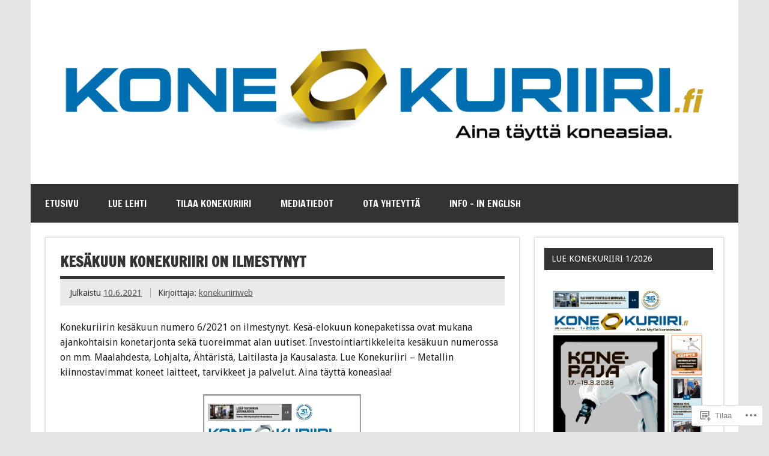

--- FILE ---
content_type: text/css;charset=utf-8
request_url: https://s0.wp.com/?custom-css=1&csblog=c6OPl&cscache=6&csrev=3
body_size: -87
content:
.wpnbha.has-more-button button{color:#fff !important;background-color:#e84747 !important}